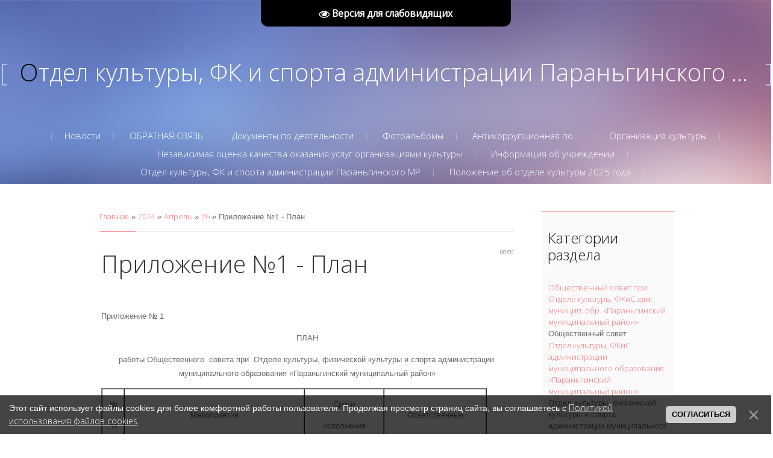

--- FILE ---
content_type: text/html; charset=UTF-8
request_url: https://kultpar.ucoz.ru/blog/prilozhenie_1_plan/2014-04-26-35
body_size: 7331
content:
<!DOCTYPE html>
<html>
<head>
	<meta charset="utf-8">
	<meta http-equiv="X-UA-Compatible" content="IE=edge,chrome=1">
	<meta name="viewport" content="width=device-width, initial-scale=1">
 

	<title>Приложение №1 - План - 26 Апреля 2014 - Для гостей - Отдел культуры администрации Параньгинского МР</title>
	<!--[if lt IE 9]>
	<script type="text/javascript">
		var e = ("header,footer,article,aside,section,nav").split(',');
		for (var i = 0; i < e.length; i++) {
			document.createElement(e[i]);
		}
	</script>
	<![endif]-->
	<link href='//fonts.googleapis.com/css?family=Open+Sans:400,300&subset=latin,cyrillic' rel='stylesheet' type='text/css'>
	<link type="text/css" rel="StyleSheet" href="/.s/src/css/1075.css" />

	<link rel="stylesheet" href="/.s/src/base.min.css" />
	<link rel="stylesheet" href="/.s/src/layer1.min.css" />

	<script src="/.s/src/jquery-1.12.4.min.js"></script>
	
	<script src="/.s/src/uwnd.min.js"></script>
	<script src="//s743.ucoz.net/cgi/uutils.fcg?a=uSD&ca=2&ug=999&isp=1&r=0.991199257993213"></script>
	<link rel="stylesheet" href="/.s/src/ulightbox/ulightbox.min.css" />
	<link rel="stylesheet" href="/.s/src/social.css" />
	<script src="/.s/src/ulightbox/ulightbox.min.js"></script>
	<script src="/.s/src/bottomInfo.min.js"></script>
	<script src="/.s/src/visually_impaired.min.js"></script>
	<script>
/* --- UCOZ-JS-DATA --- */
window.uCoz = {"ssid":"740506704425151032020","country":"US","language":"ru","layerType":1,"uLightboxType":1,"sign":{"7254":"Изменить размер","230038":"Этот сайт использует файлы cookies для более комфортной работы пользователя. Продолжая просмотр страниц сайта, вы соглашаетесь с <a href=/index/cookiepolicy target=_blank >Политикой использования файлов cookies</a>.","230039":"Согласиться","3125":"Закрыть","5458":"Следующий","5255":"Помощник","7253":"Начать слайд-шоу","7287":"Перейти на страницу с фотографией.","7252":"Предыдущий","7251":"Запрошенный контент не может быть загружен. Пожалуйста, попробуйте позже."},"bottomInfoData":[{"id":"cookiePolicy","cookieKey":"cPolOk","button":230039,"class":"","message":230038}],"site":{"domain":null,"id":"0kultpar","host":"kultpar.ucoz.ru"},"module":"blog"};
/* --- UCOZ-JS-CODE --- */
	var uhe    = 2;
	var lng    = 'ru';
	var has    = 0;
	var imgs   = 1;
	var bg     = 1;
	var hwidth = 0;
	var bgs    = [1, 2 ];
	var fonts  = [18,20,22,24,26,28];
	var eyeSVG = '<?xml version="1.0" encoding="utf-8"?><svg width="18" height="18" viewBox="0 0 1750 1750" xmlns="http://www.w3.org/2000/svg"><path fill="#ffffff" d="M1664 960q-152-236-381-353 61 104 61 225 0 185-131.5 316.5t-316.5 131.5-316.5-131.5-131.5-316.5q0-121 61-225-229 117-381 353 133 205 333.5 326.5t434.5 121.5 434.5-121.5 333.5-326.5zm-720-384q0-20-14-34t-34-14q-125 0-214.5 89.5t-89.5 214.5q0 20 14 34t34 14 34-14 14-34q0-86 61-147t147-61q20 0 34-14t14-34zm848 384q0 34-20 69-140 230-376.5 368.5t-499.5 138.5-499.5-139-376.5-368q-20-35-20-69t20-69q140-229 376.5-368t499.5-139 499.5 139 376.5 368q20 35 20 69z"/></svg>';
	jQuery(function ($) {
		document.body.insertAdjacentHTML('afterBegin', '<a id="uhvb" class="in-body top-centered " style="background-color:#000000; color:#ffffff; " href="javascript:;" onclick="uvcl();" itemprop="copy">'+eyeSVG+' <b>Версия для слабовидящих</b></a>');
		uhpv(has);
	});
	
 function uSocialLogin(t) {
			var params = {"google":{"width":700,"height":600},"yandex":{"height":515,"width":870},"ok":{"width":710,"height":390},"facebook":{"height":520,"width":950},"vkontakte":{"height":400,"width":790}};
			var ref = escape(location.protocol + '//' + ('kultpar.ucoz.ru' || location.hostname) + location.pathname + ((location.hash ? ( location.search ? location.search + '&' : '?' ) + 'rnd=' + Date.now() + location.hash : ( location.search || '' ))));
			window.open('/'+t+'?ref='+ref,'conwin','width='+params[t].width+',height='+params[t].height+',status=1,resizable=1,left='+parseInt((screen.availWidth/2)-(params[t].width/2))+',top='+parseInt((screen.availHeight/2)-(params[t].height/2)-20)+'screenX='+parseInt((screen.availWidth/2)-(params[t].width/2))+',screenY='+parseInt((screen.availHeight/2)-(params[t].height/2)-20));
			return false;
		}
		function TelegramAuth(user){
			user['a'] = 9; user['m'] = 'telegram';
			_uPostForm('', {type: 'POST', url: '/index/sub', data: user});
		}
function loginPopupForm(params = {}) { new _uWnd('LF', ' ', -250, -100, { closeonesc:1, resize:1 }, { url:'/index/40' + (params.urlParams ? '?'+params.urlParams : '') }) }
/* --- UCOZ-JS-END --- */
</script>

	<style>.UhideBlock{display:none; }</style>
	<script type="text/javascript">new Image().src = "//counter.yadro.ru/hit;noadsru?r"+escape(document.referrer)+(screen&&";s"+screen.width+"*"+screen.height+"*"+(screen.colorDepth||screen.pixelDepth))+";u"+escape(document.URL)+";"+Date.now();</script>
</head>

<body>
<div id="utbr8214" rel="s743"></div>
<script src="/.s/t/1075/template.min.js"></script>
<!--U1AHEADER1Z-->

<header class="header">
<div class="logo-wrap">
	 <a class="logo-b" href="http://kultpar.ucoz.ru/"><span class="logo-brk">[</span><span class="logo-name"><!-- <logo> -->Отдел культуры, ФК и спорта администрации Параньгинского ...<!-- </logo> --></span>
	 	<span class="logo-brk">]</span></a>
</div>

 <nav>
 <!-- <sblock_nmenu> -->

<div class="show-menu">Menu</div>
<div class="vert-menu"><!-- <sblock_nmenu> --><!-- <bc> --><div id="uNMenuDiv1" class="uMenuV"><ul class="uMenuRoot">
<li><a  href="http://kultpar.ucoz.ru/news/" ><span>Новости</span></a></li>
<li><a  href="/index/obratnaja_svjaz/0-8" ><span>ОБРАТНАЯ СВЯЗЬ</span></a></li>
<li><a  href="http://kultpar.ucoz.ru/blog/otdel_kultury_fkis_administracii_municipalnogo_obrazovanija_paranginskij_municipalnyj_rajon/1-0-5" ><span>Документы по деятельности</span></a></li>
<li><a  href="/photo" ><span>Фотоальбомы</span></a></li>
<li><a  href="/index/antikorrupcionnaja_politika/0-6" ><span>Антикоррупционная по...</span></a></li>
<li><a  href="/index/organizacija_kultury/0-15" ><span>Организация культуры</span></a></li>
<li><a  href="/index/nezavisimaja_ocenka_kachestva_okazanija_uslug_organizacijami_kultury/0-16" ><span>Независимая оценка качества оказания услуг организациями культуры</span></a></li>
<li><a  href="/index/informacija_ob_uchrezhdenii/0-17" ><span>Информация об учреждении</span></a></li>
<li><a  href="/index/otdel_kultury_fk_i_sporta_administracii_paranginskogo_mr/0-18" ><span>Отдел культуры, ФК и спорта администрации Параньгинского МР</span></a></li>
<li><a  href="/index/polozhenie_ob_otdele_kultury_2025_goda/0-19" ><span>Положение об отделе культуры 2025 года</span></a></li></ul></div><!-- </bc> -->
<!-- </sblock_nmenu> --></div>
<!-- </sblock_nmenu> -->
</nav>

 </header>

<!--/U1AHEADER1Z-->

<section class="middle clr">

<!-- <middle> -->
<section class="content">

	
		 <section class="sidebox srch">
				<div class="sidebox-bd">
		<div class="searchForm">
			<form onsubmit="this.sfSbm.disabled=true" method="get" style="margin:0" action="/search/">
				<div align="center" class="schQuery">
					<input type="text" name="q" maxlength="30" size="20" class="queryField" />
				</div>
				<div align="center" class="schBtn">
					<input type="submit" class="searchSbmFl" name="sfSbm" value="Найти" />
				</div>
				<input type="hidden" name="t" value="0">
			</form>
		</div></div>
		</section>
	 

	<!-- <body> --><div class="breadcrumbs-wrapper">
	<div class="breadcrumbs"><a href="/blog/"><!--<s5176>-->Главная<!--</s>--></a> &raquo; <a class="dateBar breadcrumb-item" href="/blog/2014-00">2014</a> <span class="breadcrumb-sep">&raquo;</span> <a class="dateBar breadcrumb-item" href="/blog/2014-04">Апрель</a> <span class="breadcrumb-sep">&raquo;</span> <a class="dateBar breadcrumb-item" href="/blog/2014-04-26">26</a> &raquo; Приложение №1 - План</div>
</div><hr />
<table border="0" width="100%" cellspacing="1" cellpadding="2" class="eBlock">
<tr><td width="90%"><div class="eTitle"><div style="float:right;font-size:9px;">00:00 </div>Приложение №1 - План</div></td></tr>
<tr><td class="eMessage"><p>&nbsp; &nbsp; &nbsp; &nbsp; &nbsp; &nbsp; &nbsp; &nbsp; &nbsp; &nbsp; &nbsp; &nbsp; &nbsp; &nbsp; &nbsp; &nbsp; &nbsp; &nbsp; &nbsp; &nbsp; &nbsp; &nbsp; &nbsp; &nbsp; &nbsp; &nbsp; &nbsp; &nbsp; &nbsp; &nbsp; &nbsp; &nbsp; &nbsp; &nbsp; &nbsp; &nbsp; &nbsp; &nbsp; &nbsp; &nbsp; &nbsp; &nbsp; &nbsp; &nbsp; &nbsp; &nbsp; &nbsp; &nbsp; &nbsp; &nbsp; &nbsp; &nbsp; &nbsp; &nbsp; &nbsp; &nbsp; &nbsp; &nbsp; &nbsp; &nbsp; &nbsp; &nbsp; &nbsp; &nbsp; &nbsp; &nbsp; &nbsp; &nbsp; &nbsp; &nbsp; &nbsp;&nbsp;&nbsp;&nbsp;&nbsp;&nbsp;&nbsp;&nbsp;&nbsp;&nbsp;&nbsp;&nbsp;&nbsp; Приложение № 1</p>

<p align="center">ПЛАН</p>

<p align="center">работы Общественного&nbsp; совета при&nbsp; Отделе культуры, физической культуры и спорта администрации&nbsp; муниципального образования &laquo;Параньгинский муниципальный район&raquo;</p>

<table border="1" cellpadding="0" cellspacing="0" style="width:640px;" width="640">
 <tbody>
 <tr>
 <td style="width:36px;">
 <p align="center">№</p>

 <p align="center">пп</p>
 </td>
 <td style="width:302px;">
 <p align="center">Мероприятия</p>
 </td>
 <td style="width:132px;">
 <p align="center">Сроки</p>

 <p align="center">исполнения</p>
 </td>
 <td style="width:170px;">
 <p align="center">Ответственные</p>
 </td>
 </tr>
 <tr>
 <td style="width:36px;">
 <p align="center">1</p>
 </td>
 <td style="width:302px;">
 <p align="center">Утверждение&nbsp; плана работы&nbsp; Общественного&nbsp; совета&nbsp; при Отделе культуры, физической культуры и спорта&nbsp; администрации&nbsp; муниципального&nbsp; образования &laquo;Параньгинский муниципальный район&raquo; на 2014&nbsp; год</p>
 </td>
 <td style="width:132px;">
 <p align="center">апрель</p>
 </td>
 <td style="width:170px;">
 <p align="center">Тимофеева Н.Ф.</p>
 </td>
 </tr>
 <tr>
 <td style="width:36px;">
 <p align="center">2</p>
 </td>
 <td style="width:302px;">
 <p align="center">Размещение&nbsp; информации&nbsp; о работе&nbsp; Общественного&nbsp; совета&nbsp; на&nbsp; официальном сайте&nbsp; Параньгинского муниципального района paranga.ru</p>
 </td>
 <td style="width:132px;">
 <p align="center">Апрель, май</p>
 </td>
 <td style="width:170px;">
 <p align="center">Мухаметзянова Т.Ф.</p>
 </td>
 </tr>
 <tr>
 <td style="width:36px;">
 <p align="center">3</p>
 </td>
 <td style="width:302px;">
 <p align="center">Посещение&nbsp; членами&nbsp; Общественного&nbsp; совета социально &ndash; культурных комплексов&nbsp; &nbsp;Параньгинского муниципального&nbsp; района</p>
 </td>
 <td style="width:132px;">
 <p align="center">Май-июнь</p>
 </td>
 <td style="width:170px;">
 <p align="center">Мухаметзянова Т.Ф.</p>
 </td>
 </tr>
 <tr>
 <td style="width:36px;">
 <p align="center">4</p>
 </td>
 <td style="width:302px;">
 <p align="center">Участие членов&nbsp; Общественного&nbsp; совета&nbsp; в приемке&nbsp; учреждений&nbsp; культуры к работе в осеннее- зимний период 2014-2015гг.</p>
 </td>
 <td style="width:132px;">
 <p align="center">Август&nbsp; ( по отдельном&nbsp; графику)</p>
 </td>
 <td style="width:170px;">
 <p align="center">Тимофеева&nbsp; Н.Ф.</p>
 </td>
 </tr>
 <tr>
 <td style="width:36px;">
 <p align="center">5</p>
 </td>
 <td style="width:302px;">
 <p align="center">Участие&nbsp;&nbsp; членов&nbsp; Общественного&nbsp; совета&nbsp; в составе комиссии&nbsp; районного фестиваля&nbsp; народного&nbsp; творчества&nbsp; &laquo;Салют Победы&raquo;, посвященного&nbsp; 70- летию&nbsp; Победы&nbsp; в Вов 1941-1945 г.г.</p>
 </td>
 <td style="width:132px;">
 <p align="center">Ноябрь</p>

 <p align="center">( по отдельному графику)</p>
 </td>
 <td style="width:170px;">
 <p align="center">Мухаметзянова Т.Ф.</p>

 <p align="center">Ломтева Н.Г.</p>
 </td>
 </tr>
 <tr>
 <td style="width:36px;">
 <p align="center">6</p>
 </td>
 <td style="width:302px;">
 <p align="center">Обобщение и анализ результатов&nbsp;&nbsp; выявления&nbsp; общественного&nbsp; мнения&nbsp; о качестве&nbsp; работы&nbsp; учреждений&nbsp; культуры&nbsp; и рейтингов&nbsp; их деятельности.</p>
 </td>
 <td style="width:132px;">
 <p align="center">Апрель,</p>

 <p align="center">Декабрь</p>
 </td>
 <td style="width:170px;">
 <p align="center">Мухаметзянова Т.Ф.</p>
 </td>
 </tr>
 </tbody>
</table>

<p align="center">&nbsp;</p> </td></tr>
<tr><td class="eDetails">
<span class="e-category"><span class="ed-title"><!--<s3179>-->Категория<!--</s>-->:</span> <span class="ed-value"><a href="/blog/obshhestvennyj_sovet_pri_otdele_kultury_fkis_adm_municip_obr_paranginskij_municipalnyj_rajon/1-0-6">Общественный совет при Отделе культуры, ФКиС адм. муницип. обр. «Параньгинский муниципальный район»</a></span></span><span class="ed-sep"> | </span>
<span class="e-reads"><span class="ed-title"><!--<s3177>-->Просмотров<!--</s>-->:</span> <span class="ed-value">526</span></span><span class="ed-sep"> | </span>
<span class="e-author"><span class="ed-title"><!--<s3178>-->Добавил<!--</s>-->:</span> <span class="ed-value"><a href="javascript:;" rel="nofollow" onclick="window.open('/index/8-1', 'up1', 'scrollbars=1,top=0,left=0,resizable=1,width=700,height=375'); return false;">Николаевич</a></span></span>

</td></tr>
</table>
<!-- </body> -->
</section>

<aside class="sidebar">
	<!--U1CLEFTER1Z-->

<!-- <block1> -->

<!-- </block1> -->

<!-- <block2> -->

<!-- </block2> -->

<!-- <block3> -->

<!-- </block3> -->

<!-- <block4> -->

<!-- </block4> -->

<!-- <block5> -->

<section class="sidebox">
				<div class="sidebox-ttl"><!-- <bt> --><!--<s5351>-->Категории раздела<!--</s>--><!-- </bt> --></div>
				<div class="sidebox-bd clr"><!-- <bc> --><table border="0" cellspacing="1" cellpadding="0" width="100%" class="catsTable"><tr>
					<td style="width:100%" class="catsTd" valign="top" id="cid6">
						<a href="/blog/obshhestvennyj_sovet_pri_otdele_kultury_fkis_adm_municip_obr_paranginskij_municipalnyj_rajon/1-0-6" class="catNameActive">Общественный совет при Отделе культуры, ФКиС адм. муницип. обр. «Параньгинский муниципальный район»</a>  
<div class="catDescr">Общественный совет</div>
					</td></tr><tr>
					<td style="width:100%" class="catsTd" valign="top" id="cid5">
						<a href="/blog/otdel_kultury_fkis_administracii_municipalnogo_obrazovanija_paranginskij_municipalnyj_rajon/1-0-5" class="catName">Отдел культуры, ФКиС администрации муниципального образования «Параньгинский муниципальный район»</a>  
<div class="catDescr">Отдел культуры, физической культуры и спорта администрации муниципального образования «Параньгинский муниципальный район»</div>
					</td></tr><tr>
					<td style="width:100%" class="catsTd" valign="top" id="cid1">
						<a href="/blog/mbuk_mezhposelencheskij_centr_kultury_i_dosuga/1-0-1" class="catName">МБУК «Централизованная клубная система»</a>  
<div class="catDescr">Муниципальное бюджетное учреждение культуры «Централизованная клубная система»</div>
					</td></tr><tr>
					<td style="width:100%" class="catsTd" valign="top" id="cid2">
						<a href="/blog/mbuk_paranginskaja_mezhposelencheskaja_centralnaja_biblioteka/1-0-2" class="catName">МБУК «Параньгинская межпоселенческая центральная библиотека»</a>  
<div class="catDescr">Муниципальное бюджетное учреждение культуры «Параньгинская межпоселенческая центральная библиотека»</div>
					</td></tr><tr>
					<td style="width:100%" class="catsTd" valign="top" id="cid3">
						<a href="/blog/mbuk_muzejno_vystavochnyj_centr/1-0-3" class="catName">МБУК «Музейно – выставочный центр»</a>  
<div class="catDescr">Муниципальное бюджетное учреждение культуры «Музейно – выставочный центр»</div>
					</td></tr><tr>
					<td style="width:100%" class="catsTd" valign="top" id="cid4">
						<a href="/blog/moudod_paranginskaja_detskaja_shkola_iskusstv/1-0-4" class="catName">МБУДО «Параньгинская детская школа искусств»</a>  
<div class="catDescr">Муниципальное бюджетное учреждение дополнительного образования «Параньгинская детская школа искусств»</div>
					</td></tr></table><!-- </bc> --></div>
		</section>

<!-- </block5> -->

<!-- <block6> -->

<section class="sidebox">
				<div class="sidebox-ttl"><!-- <bt> --><!--<s5158>-->Вход на сайт<!--</s>--><!-- </bt> --></div>
				<div class="sidebox-bd clr"><!-- <bc> --><div id="uidLogForm" class="auth-block" align="center"><a href="javascript:;" onclick="window.open('https://login.uid.me/?site=0kultpar&ref='+escape(location.protocol + '//' + ('kultpar.ucoz.ru' || location.hostname) + location.pathname + ((location.hash ? ( location.search ? location.search + '&' : '?' ) + 'rnd=' + Date.now() + location.hash : ( location.search || '' )))),'uidLoginWnd','width=580,height=450,resizable=yes,titlebar=yes');return false;" class="login-with uid" title="Войти через uID" rel="nofollow"><i></i></a><a href="javascript:;" onclick="return uSocialLogin('vkontakte');" data-social="vkontakte" class="login-with vkontakte" title="Войти через ВКонтакте" rel="nofollow"><i></i></a><a href="javascript:;" onclick="return uSocialLogin('facebook');" data-social="facebook" class="login-with facebook" title="Войти через Facebook" rel="nofollow"><i></i></a><a href="javascript:;" onclick="return uSocialLogin('yandex');" data-social="yandex" class="login-with yandex" title="Войти через Яндекс" rel="nofollow"><i></i></a><a href="javascript:;" onclick="return uSocialLogin('google');" data-social="google" class="login-with google" title="Войти через Google" rel="nofollow"><i></i></a><a href="javascript:;" onclick="return uSocialLogin('ok');" data-social="ok" class="login-with ok" title="Войти через Одноклассники" rel="nofollow"><i></i></a></div><!-- </bc> --></div>
		</section>

<!-- </block6> -->

<!-- <block7> -->

<!-- </block7> -->

<!-- <block8> -->

<section class="sidebox">
				<div class="sidebox-ttl"><!-- <bt> --><!--<s5171>-->Календарь<!--</s>--><!-- </bt> --></div>
				<div class="sidebox-bd clr"><div align="center"><!-- <bc> -->
		<table border="0" cellspacing="1" cellpadding="2" class="calTable">
			<tr><td align="center" class="calMonth" colspan="7"><a title="Март 2014" class="calMonthLink cal-month-link-prev" rel="nofollow" href="/blog/2014-03">&laquo;</a>&nbsp; <a class="calMonthLink cal-month-current" rel="nofollow" href="/blog/2014-04">Апрель 2014</a> &nbsp;<a title="Май 2014" class="calMonthLink cal-month-link-next" rel="nofollow" href="/blog/2014-05">&raquo;</a></td></tr>
		<tr>
			<td align="center" class="calWday">Пн</td>
			<td align="center" class="calWday">Вт</td>
			<td align="center" class="calWday">Ср</td>
			<td align="center" class="calWday">Чт</td>
			<td align="center" class="calWday">Пт</td>
			<td align="center" class="calWdaySe">Сб</td>
			<td align="center" class="calWdaySu">Вс</td>
		</tr><tr><td>&nbsp;</td><td align="center" class="calMday">1</td><td align="center" class="calMday">2</td><td align="center" class="calMday">3</td><td align="center" class="calMday">4</td><td align="center" class="calMday">5</td><td align="center" class="calMday">6</td></tr><tr><td align="center" class="calMday">7</td><td align="center" class="calMday">8</td><td align="center" class="calMday">9</td><td align="center" class="calMday">10</td><td align="center" class="calMday">11</td><td align="center" class="calMday">12</td><td align="center" class="calMday">13</td></tr><tr><td align="center" class="calMday">14</td><td align="center" class="calMday">15</td><td align="center" class="calMdayIs"><a class="calMdayLink" href="/blog/2014-04-16" title="1 Сообщений">16</a></td><td align="center" class="calMday">17</td><td align="center" class="calMday">18</td><td align="center" class="calMday">19</td><td align="center" class="calMday">20</td></tr><tr><td align="center" class="calMday">21</td><td align="center" class="calMday">22</td><td align="center" class="calMday">23</td><td align="center" class="calMdayIs"><a class="calMdayLink" href="/blog/2014-04-24" title="1 Сообщений">24</a></td><td align="center" class="calMdayIs"><a class="calMdayLink" href="/blog/2014-04-25" title="1 Сообщений">25</a></td><td align="center" class="calMdayIsA"><a class="calMdayLink" href="/blog/2014-04-26" title="1 Сообщений">26</a></td><td align="center" class="calMdayIs"><a class="calMdayLink" href="/blog/2014-04-27" title="1 Сообщений">27</a></td></tr><tr><td align="center" class="calMdayIs"><a class="calMdayLink" href="/blog/2014-04-28" title="1 Сообщений">28</a></td><td align="center" class="calMdayIs"><a class="calMdayLink" href="/blog/2014-04-29" title="1 Сообщений">29</a></td><td align="center" class="calMday">30</td></tr></table><!-- </bc> --></div></div>
		</section>

<!-- </block8> -->

<!-- <block9> -->

<section class="sidebox">
				<div class="sidebox-ttl"><!-- <bt> --><!--<s5347>-->Архив записей<!--</s>--><!-- </bt> --></div>
				<div class="sidebox-bd clr"><!-- <bc> --><ul class="archUl"><li class="archLi"><a class="archLink" href="/blog/2013-02">2013 Февраль</a></li><li class="archLi"><a class="archLink" href="/blog/2014-04">2014 Апрель</a></li><li class="archLi"><a class="archLink" href="/blog/2014-08">2014 Август</a></li><li class="archLi"><a class="archLink" href="/blog/2014-10">2014 Октябрь</a></li><li class="archLi"><a class="archLink" href="/blog/2015-04">2015 Апрель</a></li><li class="archLi"><a class="archLink" href="/blog/2016-11">2016 Ноябрь</a></li><li class="archLi"><a class="archLink" href="/blog/2017-03">2017 Март</a></li><li class="archLi"><a class="archLink" href="/blog/2017-05">2017 Май</a></li><li class="archLi"><a class="archLink" href="/blog/2017-06">2017 Июнь</a></li><li class="archLi"><a class="archLink" href="/blog/2017-11">2017 Ноябрь</a></li><li class="archLi"><a class="archLink" href="/blog/2017-12">2017 Декабрь</a></li><li class="archLi"><a class="archLink" href="/blog/2018-02">2018 Февраль</a></li><li class="archLi"><a class="archLink" href="/blog/2018-03">2018 Март</a></li><li class="archLi"><a class="archLink" href="/blog/2019-05">2019 Май</a></li><li class="archLi"><a class="archLink" href="/blog/2019-10">2019 Октябрь</a></li><li class="archLi"><a class="archLink" href="/blog/2020-01">2020 Январь</a></li><li class="archLi"><a class="archLink" href="/blog/2020-02">2020 Февраль</a></li><li class="archLi"><a class="archLink" href="/blog/2021-01">2021 Январь</a></li><li class="archLi"><a class="archLink" href="/blog/2022-01">2022 Январь</a></li><li class="archLi"><a class="archLink" href="/blog/2023-02">2023 Февраль</a></li><li class="archLi"><a class="archLink" href="/blog/2024-02">2024 Февраль</a></li><li class="archLi"><a class="archLink" href="/blog/2025-02">2025 Февраль</a></li></ul><!-- </bc> --></div>
		</section>

<!-- </block9> -->

<!-- <block10> -->

<!-- </block10> -->

<!-- <block11> -->

<!-- </block11> -->

<!-- <block12> -->

<section class="sidebox">
				<div class="sidebox-ttl"><!-- <bt> --><!--<s5195>-->Статистика<!--</s>--><!-- </bt> --></div>
				<div class="sidebox-bd clr"><div align="center"><!-- <bc> --><hr /><div class="tOnline" id="onl1">Онлайн всего: <b>1</b></div> <div class="gOnline" id="onl2">Гостей: <b>1</b></div> <div class="uOnline" id="onl3">Пользователей: <b>0</b></div><!-- </bc> --></div></div>
		</section>

<!-- </block12> -->

<!-- <block13> -->
<section class="sidebox">
				<div class="sidebox-ttl"><!-- <bt> --><!--<s5204>-->Друзья сайта<!--</s>--><!-- </bt> --></div>
				<div class="sidebox-bd clr"><!-- <bc> --><!--<s1546>--><ul>
<li><a href="https://blog.ucoz.ru/" target="_blank" rel="noopener nofollow">Официальный блог</a></li>
<li><a href="https://forum.ucoz.ru/" target="_blank" rel="noopener nofollow">Сообщество uCoz</a></li>
<li><a href="https://www.ucoz.ru/help/" target="_blank" rel="noopener nofollow">База знаний uCoz</a></li>
</ul><!--</s>--><!-- </bc> --></div>
		</section>
<!-- </block13> -->

<!--/U1CLEFTER1Z-->

</aside>
<!-- </middle> -->

</section>

<!--U1BFOOTER1Z-->
<footer class="footer clr">
 <div class="copy"><!-- <copy> -->&copy; Copyright Отдел культуры администрации Параньгинского МР. All Right Reserved.<!-- </copy> -->
 <!-- "' --><span class="pbK12CMQ">Сделать <a href="https://www.ucoz.ru/">бесплатный сайт</a> с <a href="https://www.ucoz.ru/">uCoz</a></span></div>
<div class="login-b">
	
		<a title="Вход" href="javascript:;" rel="nofollow" onclick="loginPopupForm(); return false;"><!--<s3087>-->Вход<!--</s>--></a>&nbsp;&nbsp;
	    <a title="Регистрация" href="/register"><!--<s3089>-->Регистрация<!--</s>--></a>
	
</div>

 </footer>
<!--/U1BFOOTER1Z-->

</body>
</html>


<!-- 0.09106 (s743) -->